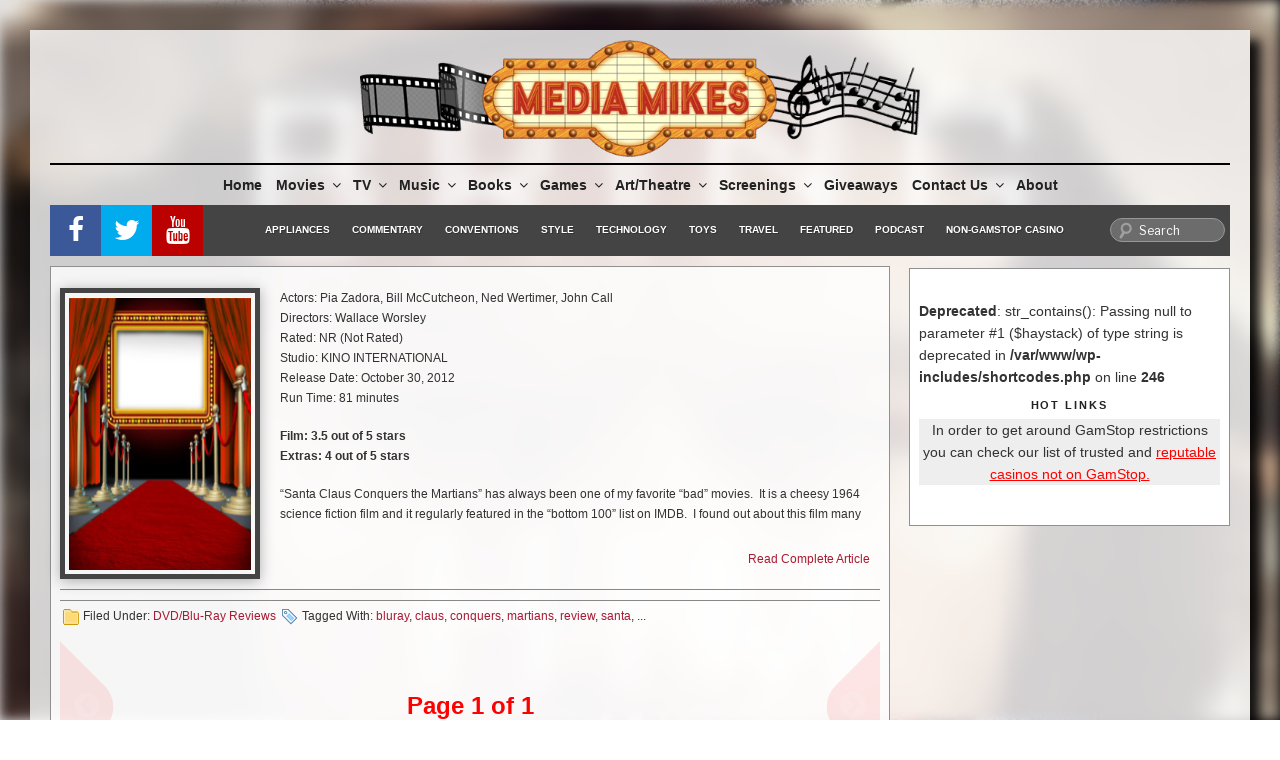

--- FILE ---
content_type: text/html; charset=utf-8
request_url: https://www.google.com/recaptcha/api2/aframe
body_size: -87
content:
<!DOCTYPE HTML><html><head><meta http-equiv="content-type" content="text/html; charset=UTF-8"></head><body><script nonce="0_u-vX-p1FOpUW2HlIro3g">/** Anti-fraud and anti-abuse applications only. See google.com/recaptcha */ try{var clients={'sodar':'https://pagead2.googlesyndication.com/pagead/sodar?'};window.addEventListener("message",function(a){try{if(a.source===window.parent){var b=JSON.parse(a.data);var c=clients[b['id']];if(c){var d=document.createElement('img');d.src=c+b['params']+'&rc='+(localStorage.getItem("rc::a")?sessionStorage.getItem("rc::b"):"");window.document.body.appendChild(d);sessionStorage.setItem("rc::e",parseInt(sessionStorage.getItem("rc::e")||0)+1);localStorage.setItem("rc::h",'1769015445203');}}}catch(b){}});window.parent.postMessage("_grecaptcha_ready", "*");}catch(b){}</script></body></html>

--- FILE ---
content_type: application/javascript; charset=utf-8
request_url: https://fundingchoicesmessages.google.com/f/AGSKWxUR1bjHhlCrFmHIdbVhmOzvau-7M19sc5_gQ_C0jFu-Oj8ZPfYft5kLaKQ7gjqPpt_9CAa9u0ed2Yu3YgT0Fuy_wVfs91ak_kE5briytnnQsccboVg3U3akZTXznuzVT3eqnG1-sg==?fccs=W251bGwsbnVsbCxudWxsLG51bGwsbnVsbCxudWxsLFsxNzY5MDE1NDQ1LDM5MzAwMDAwMF0sbnVsbCxudWxsLG51bGwsW251bGwsWzcsNl0sbnVsbCxudWxsLG51bGwsbnVsbCxudWxsLG51bGwsbnVsbCxudWxsLG51bGwsM10sImh0dHBzOi8vbWVkaWFtaWtlcy5jb20vdGFnL21hcnRpYW5zLyIsbnVsbCxbWzgsIjlvRUJSLTVtcXFvIl0sWzksImVuLVVTIl0sWzE2LCJbMSwxLDFdIl0sWzE5LCIyIl0sWzE3LCJbMF0iXSxbMjQsIiJdLFsyOSwiZmFsc2UiXV1d
body_size: 114
content:
if (typeof __googlefc.fcKernelManager.run === 'function') {"use strict";this.default_ContributorServingResponseClientJs=this.default_ContributorServingResponseClientJs||{};(function(_){var window=this;
try{
var qp=function(a){this.A=_.t(a)};_.u(qp,_.J);var rp=function(a){this.A=_.t(a)};_.u(rp,_.J);rp.prototype.getWhitelistStatus=function(){return _.F(this,2)};var sp=function(a){this.A=_.t(a)};_.u(sp,_.J);var tp=_.ed(sp),up=function(a,b,c){this.B=a;this.j=_.A(b,qp,1);this.l=_.A(b,_.Pk,3);this.F=_.A(b,rp,4);a=this.B.location.hostname;this.D=_.Fg(this.j,2)&&_.O(this.j,2)!==""?_.O(this.j,2):a;a=new _.Qg(_.Qk(this.l));this.C=new _.dh(_.q.document,this.D,a);this.console=null;this.o=new _.mp(this.B,c,a)};
up.prototype.run=function(){if(_.O(this.j,3)){var a=this.C,b=_.O(this.j,3),c=_.fh(a),d=new _.Wg;b=_.hg(d,1,b);c=_.C(c,1,b);_.jh(a,c)}else _.gh(this.C,"FCNEC");_.op(this.o,_.A(this.l,_.De,1),this.l.getDefaultConsentRevocationText(),this.l.getDefaultConsentRevocationCloseText(),this.l.getDefaultConsentRevocationAttestationText(),this.D);_.pp(this.o,_.F(this.F,1),this.F.getWhitelistStatus());var e;a=(e=this.B.googlefc)==null?void 0:e.__executeManualDeployment;a!==void 0&&typeof a==="function"&&_.To(this.o.G,
"manualDeploymentApi")};var vp=function(){};vp.prototype.run=function(a,b,c){var d;return _.v(function(e){d=tp(b);(new up(a,d,c)).run();return e.return({})})};_.Tk(7,new vp);
}catch(e){_._DumpException(e)}
}).call(this,this.default_ContributorServingResponseClientJs);
// Google Inc.

//# sourceURL=/_/mss/boq-content-ads-contributor/_/js/k=boq-content-ads-contributor.ContributorServingResponseClientJs.en_US.9oEBR-5mqqo.es5.O/d=1/exm=ad_blocking_detection_executable,kernel_loader,loader_js_executable/ed=1/rs=AJlcJMwtVrnwsvCgvFVyuqXAo8GMo9641A/m=cookie_refresh_executable
__googlefc.fcKernelManager.run('\x5b\x5b\x5b7,\x22\x5b\x5bnull,\\\x22mediamikes.com\\\x22,\\\x22AKsRol_lYZikFFGNQnQPF8o2Y63n59cyMvFawn21JbN9-fea7MKyr6KMRPxBMg3dJWtBw3d9V0T0QgH-SbBgu_CAnutiJi9aUygLITeBkuGUeg-EaZNTWT2NZ2gUMQA0ROIEQl6xaMkI7h2fhkCX4ZG28npt3WxNAw\\\\u003d\\\\u003d\\\x22\x5d,null,\x5b\x5bnull,null,null,\\\x22https:\/\/fundingchoicesmessages.google.com\/f\/AGSKWxWwiAy0bTwO1j7gpKpKjILuVgaJklZDglkt1bsn74jUkj_A44_nCHlbG9eVI27RlTNkqs1w_d8cle-sSlGPsU_q9L_cP2xw7zJ8Rv2SOzNkPRnCwzUNXO2whgQD-mSL4zNzu3OKsg\\\\u003d\\\\u003d\\\x22\x5d,null,null,\x5bnull,null,null,\\\x22https:\/\/fundingchoicesmessages.google.com\/el\/AGSKWxWWhK3B3mWF2uJkIzFxGh40JfARtVC3L9aUDVVDZAttgqygrFyBp64FILCU10-QrvWe-DwpKFoIQiO0IhdmWXj2iFX7PUexdm6iS3l5QEnEQamN7aF_k9qYA3LRSwlCHA9opXoVzg\\\\u003d\\\\u003d\\\x22\x5d,null,\x5bnull,\x5b7,6\x5d,null,null,null,null,null,null,null,null,null,3\x5d\x5d,\x5b2,1\x5d\x5d\x22\x5d\x5d,\x5bnull,null,null,\x22https:\/\/fundingchoicesmessages.google.com\/f\/AGSKWxUjPTciO7o1fwlbhTkGG2NckBPEPzgzzNryOO1O6iFMKFGEw1x56jfFbzcD0jW1BJ7U2hGlt9L9D20QFm338qeraXo3hCqLUWxgiR1X8QIp03tEIBi3VNrBF4xmOMF--2-7WgCdGg\\u003d\\u003d\x22\x5d\x5d');}

--- FILE ---
content_type: application/javascript; charset=utf-8
request_url: https://fundingchoicesmessages.google.com/f/AGSKWxXYkN22G4wjJUV6qZ4jdX9fBQWDlKDnwBWN4AaNZaj4OTe_829t71ZuUrJL16L-5rE6pxGVoLex9GPOqnkT5SYyJnvHUXMCsY8mchHLVHSX01-t3Zm7xvmcYDvvFRkleLBTR_je872g_QAIrr9M2QetFMN42mFmI_laqrPTaoklEWeLFAwV1wBQb5NE/_m4ufree.tv-Online-ad-/display.ad./topadv._adsense_
body_size: -1292
content:
window['e28f3acc-c62b-4241-b801-5f8f00802a3c'] = true;